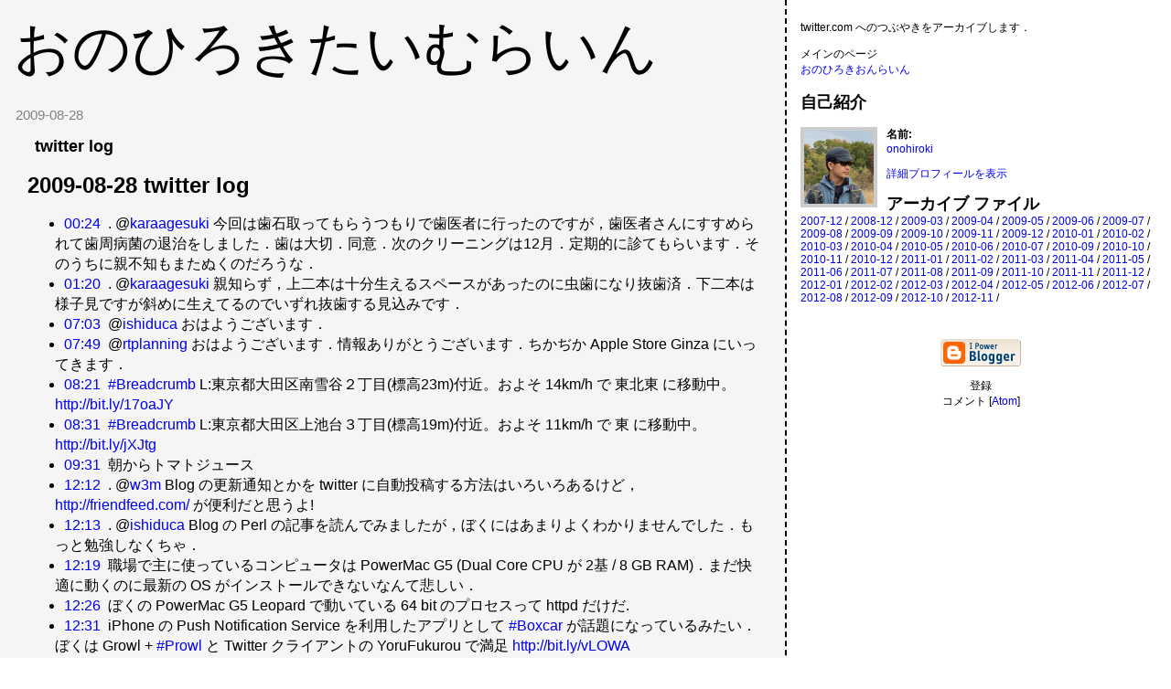

--- FILE ---
content_type: text/html; charset=UTF-8
request_url: http://twitter-onohiroki.cycling.jp/2009/08/twitter-log_28.html
body_size: 7003
content:
<html dir="ltr"><head><meta content='width=640' name='viewport'/><title>おのひろきたいむらいん: twitter log</title>

<style>
/* style modified from glish: http://www.glish.com/css/ */

body{margin:0px 0px 0px 0px;font-family:trebuchet ms, verdana, sans-serif;background-color:white;}
#Title{font-size:63px;padding-left:15px;padding-top:10px;text-transform:uppercase;font-family:trebuchet ms, verdana, sans-serif;}
#Title a {text-decoration:none;color:inherit;}
#Description{padding:0px;padding-top:10px;font-size:12px;font-weight:normal}
.DateHeader{border-bottom:none;font-size:15px;text-align:left;margin-top:20px;margin-bottom:14px;padding:1px;padding-left:17px;color:gray;font-family:trebuchet ms, verdana, sans-serif;}
.PostTitle{font-size:18px;font-weight:bold}
.Post{padding-left:20px;margin-bottom:20px;text-indent:10px;padding-right:20px;line-height:22px}
.PostFooter{margin-bottom:15px;margin-left:0px;color:black;font-size:10px}
@media all {
  #leftcontent{background-color:whitesmoke;border-right:2px dashed #000;border-bottom:0px dashed #000;float:left;padding-bottom:20px;margin-right:15px;padding:0px;width:67%;border-top:0px dashed #000}
}
@media handheld {
  #leftcontent{border-right:0px dashed #000;float:none;margin:0 5% 0 5%;width:90%;}
}
.SideBarTitle{font-weight:bold;font-size:18px}
h1{font-size:14px;padding-top:10px}
a{text-decoration:none}
a:hover{border-bottom:dashed 1px red}
@media all {
  #rightcontent{font-size:12px;height:100%;margin-left:0px;text-transform:none;padding-right:10px;background-color:white;}
}
@media handheld {
  #rightcontent{margin:0 5% 0 5%;}
}
.blogComments{font-size:15px;text-align:left;margin-top:20px;margin-bottom:14px;padding:1px;padding-left:17px;color:gray;font-family:trebuchet ms, verdana, sans-serif;}
.blogComment{margin-top:10px;margin-bottom:10px;color:black;text-indent:10px;padding-right:20px;line-height:22px}
.deleted-comment {font-style:italic;color:gray;}
.byline{margin-bottom:20px;margin-left:0px;margin-right:10px;color:black;font-size:10px;display:inline}
#profile-container { }
.profile-datablock { }
.profile-img {display:inline;}
.profile-img img {float:left;margin:0 10px 0px 0;border:4px solid #ccc;}
#profile-container p { }
#profile-container .profile-textblock { }
.profile-data strong {display:block;}
#blogfeeds { text-align:center }
#postfeeds { }

.paging-control-container {
  float: right;
  margin: 0px 6px 0px 0px;
  font-size: 80%;
}
.unneeded-paging-control {
  visibility: hidden;
}

</style>
<!-- Meta Information -->
<script type="text/javascript">(function() { (function(){function b(g){this.t={};this.tick=function(h,m,f){var n=f!=void 0?f:(new Date).getTime();this.t[h]=[n,m];if(f==void 0)try{window.console.timeStamp("CSI/"+h)}catch(q){}};this.getStartTickTime=function(){return this.t.start[0]};this.tick("start",null,g)}var a;if(window.performance)var e=(a=window.performance.timing)&&a.responseStart;var p=e>0?new b(e):new b;window.jstiming={Timer:b,load:p};if(a){var c=a.navigationStart;c>0&&e>=c&&(window.jstiming.srt=e-c)}if(a){var d=window.jstiming.load;
c>0&&e>=c&&(d.tick("_wtsrt",void 0,c),d.tick("wtsrt_","_wtsrt",e),d.tick("tbsd_","wtsrt_"))}try{a=null,window.chrome&&window.chrome.csi&&(a=Math.floor(window.chrome.csi().pageT),d&&c>0&&(d.tick("_tbnd",void 0,window.chrome.csi().startE),d.tick("tbnd_","_tbnd",c))),a==null&&window.gtbExternal&&(a=window.gtbExternal.pageT()),a==null&&window.external&&(a=window.external.pageT,d&&c>0&&(d.tick("_tbnd",void 0,window.external.startE),d.tick("tbnd_","_tbnd",c))),a&&(window.jstiming.pt=a)}catch(g){}})();window.tickAboveFold=function(b){var a=0;if(b.offsetParent){do a+=b.offsetTop;while(b=b.offsetParent)}b=a;b<=750&&window.jstiming.load.tick("aft")};var k=!1;function l(){k||(k=!0,window.jstiming.load.tick("firstScrollTime"))}window.addEventListener?window.addEventListener("scroll",l,!1):window.attachEvent("onscroll",l);
 })();</script><script type="text/javascript">function a(){var b=window.location.href,c=b.split("?");switch(c.length){case 1:return b+"?m=1";case 2:return c[1].search("(^|&)m=")>=0?null:b+"&m=1";default:return null}}var d=navigator.userAgent;if(d.indexOf("Mobile")!=-1&&d.indexOf("WebKit")!=-1&&d.indexOf("iPad")==-1||d.indexOf("Opera Mini")!=-1||d.indexOf("IEMobile")!=-1){var e=a();e&&window.location.replace(e)};
</script><meta http-equiv="Content-Type" content="text/html; charset=UTF-8" />
<meta name="generator" content="Blogger" />
<link rel="icon" type="image/vnd.microsoft.icon" href="https://www.blogger.com/favicon.ico"/>
<link rel="alternate" type="application/atom+xml" title="おのひろきたいむらいん - Atom" href="http://twitter-onohiroki.cycling.jp/feeds/posts/default" />
<link rel="alternate" type="application/rss+xml" title="おのひろきたいむらいん - RSS" href="http://twitter-onohiroki.cycling.jp/feeds/posts/default?alt=rss" />
<link rel="service.post" type="application/atom+xml" title="おのひろきたいむらいん - Atom" href="https://www.blogger.com/feeds/8443755915271570109/posts/default" />
<link rel="alternate" type="application/atom+xml" title="おのひろきたいむらいん - Atom" href="http://twitter-onohiroki.cycling.jp/feeds/1844748030774938040/comments/default" />
<link rel="stylesheet" type="text/css" href="https://www.blogger.com/static/v1/v-css/1601750677-blog_controls.css"/>
<link rel="stylesheet" type="text/css" href="https://www.blogger.com/dyn-css/authorization.css?targetBlogID=8443755915271570109&zx=b5a0e24c-be8d-49f8-879d-4a9d14e0bfd3"/>

<meta name='google-adsense-platform-account' content='ca-host-pub-1556223355139109'/>
<meta name='google-adsense-platform-domain' content='blogspot.com'/>
</head><body>

<div id="leftcontent">
	<div id="Title">
    <a href="http://twitter-onohiroki.cycling.jp/">
	おのひろきたいむらいん
	</a>

  </div>


   
   
        <div class="DateHeader">2009-08-28</div>
   

       <div class="Post"><a name="1844748030774938040">&nbsp;</a>
   <span class="PostTitle">

twitter log</span>
   <div style="clear:both;"></div><!-- 2009-08-28 twitter log -->
<h2 class="twtr2src_date">2009-08-28 twitter log</h2>
<ul><li class="twtr2src"><span class="twtr2src_time"><a href="http://twitter.com/onohiroki/statuses/3581060374">00:24</a></span>&nbsp;&nbsp;<span class="twtr2src_text">. @<a href="http://twitter.com/karaagesuki">karaagesuki</a> 今回は歯石取ってもらうつもりで歯医者に行ったのですが，歯医者さんにすすめられて歯周病菌の退治をしました．歯は大切．同意．次のクリーニングは12月．定期的に診てもらいます．そのうちに親不知もまたぬくのだろうな．</span></li>
<li class="twtr2src"><span class="twtr2src_time"><a href="http://twitter.com/onohiroki/statuses/3582169806">01:20</a></span>&nbsp;&nbsp;<span class="twtr2src_text">. @<a href="http://twitter.com/karaagesuki">karaagesuki</a> 親知らず，上二本は十分生えるスペースがあったのに虫歯になり抜歯済．下二本は様子見ですが斜めに生えてるのでいずれ抜歯する見込みです．</span></li>
<li class="twtr2src"><span class="twtr2src_time"><a href="http://twitter.com/onohiroki/statuses/3588913892">07:03</a></span>&nbsp;&nbsp;<span class="twtr2src_text">@<a href="http://twitter.com/ishiduca">ishiduca</a> おはようございます．</span></li>
<li class="twtr2src"><span class="twtr2src_time"><a href="http://twitter.com/onohiroki/statuses/3589826868">07:49</a></span>&nbsp;&nbsp;<span class="twtr2src_text">@<a href="http://twitter.com/rtplanning">rtplanning</a> おはようございます．情報ありがとうございます．ちかぢか Apple Store Ginza にいってきます．</span></li>
<li class="twtr2src"><span class="twtr2src_time"><a href="http://twitter.com/onohiroki/statuses/3590462915">08:21</a></span>&nbsp;&nbsp;<span class="twtr2src_text"><a href="http://search.twitter.com/search?q=%23Breadcrumb">#Breadcrumb</a> L:東京都大田区南雪谷２丁目(標高23m)付近。およそ 14km/h で 東北東 に移動中。 <a href="http://bit.ly/17oaJY">http://bit.ly/17oaJY</a></span></li>
<li class="twtr2src"><span class="twtr2src_time"><a href="http://twitter.com/onohiroki/statuses/3590658860">08:31</a></span>&nbsp;&nbsp;<span class="twtr2src_text"><a href="http://search.twitter.com/search?q=%23Breadcrumb">#Breadcrumb</a> L:東京都大田区上池台３丁目(標高19m)付近。およそ 11km/h で 東 に移動中。 <a href="http://bit.ly/jXJtg">http://bit.ly/jXJtg</a></span></li>
<li class="twtr2src"><span class="twtr2src_time"><a href="http://twitter.com/onohiroki/statuses/3591823991">09:31</a></span>&nbsp;&nbsp;<span class="twtr2src_text">朝からトマトジュース</span></li>
<li class="twtr2src"><span class="twtr2src_time"><a href="http://twitter.com/onohiroki/statuses/3594919291">12:12</a></span>&nbsp;&nbsp;<span class="twtr2src_text">. @<a href="http://twitter.com/w3m">w3m</a> Blog の更新通知とかを twitter に自動投稿する方法はいろいろあるけど，<a href="http://friendfeed.com/">http://friendfeed.com/</a> が便利だと思うよ!</span></li>
<li class="twtr2src"><span class="twtr2src_time"><a href="http://twitter.com/onohiroki/statuses/3594933674">12:13</a></span>&nbsp;&nbsp;<span class="twtr2src_text">. @<a href="http://twitter.com/ishiduca">ishiduca</a> Blog の Perl の記事を読んでみましたが，ぼくにはあまりよくわかりませんでした．もっと勉強しなくちゃ．</span></li>
<li class="twtr2src"><span class="twtr2src_time"><a href="http://twitter.com/onohiroki/statuses/3595036838">12:19</a></span>&nbsp;&nbsp;<span class="twtr2src_text">職場で主に使っているコンピュータは PowerMac G5 (Dual Core CPU が 2基 / 8 GB RAM)．まだ快適に動くのに最新の OS がインストールできないなんて悲しい．</span></li>
<li class="twtr2src"><span class="twtr2src_time"><a href="http://twitter.com/onohiroki/statuses/3595159368">12:26</a></span>&nbsp;&nbsp;<span class="twtr2src_text">ぼくの PowerMac G5 Leopard で動いている 64 bit のプロセスって httpd だけだ.</span></li>
<li class="twtr2src"><span class="twtr2src_time"><a href="http://twitter.com/onohiroki/statuses/3595245934">12:31</a></span>&nbsp;&nbsp;<span class="twtr2src_text">iPhone の Push Notification Service を利用したアプリとして <a href="http://search.twitter.com/search?q=%23Boxcar">#Boxcar</a> が話題になっているみたい．ぼくは Growl + <a href="http://search.twitter.com/search?q=%23Prowl">#Prowl</a> と Twitter クライアントの YoruFukurou で満足 <a href="http://bit.ly/vLOWA">http://bit.ly/vLOWA</a></span></li>
<li class="twtr2src"><span class="twtr2src_time"><a href="http://twitter.com/onohiroki/statuses/3595368527">12:38</a></span>&nbsp;&nbsp;<span class="twtr2src_text">シャープの NetWalker ってどう思います? 4万円以上するしな．昔 Linux Zaurus 使っていたけど，あれとできる事ってそんなに変わってないかな．Ubuntu になっていろいろ選んでインストールできそうなのは良さそう．</span></li>
<li class="twtr2src"><span class="twtr2src_time"><a href="http://twitter.com/onohiroki/statuses/3595424036">12:41</a></span>&nbsp;&nbsp;<span class="twtr2src_text">今、聴いている曲は、 Alex de Grassi の「Blood and Jasmine」、 アルバム「A Windham Hill Retrospective」の 16 曲目。</span></li>
<li class="twtr2src"><span class="twtr2src_time"><a href="http://twitter.com/onohiroki/statuses/3595533164">12:48</a></span>&nbsp;&nbsp;<span class="twtr2src_text">出先でも常時接続ってすごいよね．オフラインになるのが怖くなる．RT @<a href="http://twitter.com/w3m">w3m</a>: 常時接続って偉大だ。</span></li>
<li class="twtr2src"><span class="twtr2src_time"><a href="http://twitter.com/onohiroki/statuses/3598031121">15:52</a></span>&nbsp;&nbsp;<span class="twtr2src_text">@<a href="http://twitter.com/ishiduca">ishiduca</a> ぼくはあまりワンライナーで Perl 使ってないです．ミニマル Perl って読んだ事ないですがワンライナー的な解説が多いのかな．</span></li>
<li class="twtr2src"><span class="twtr2src_time"><a href="http://twitter.com/onohiroki/statuses/3598397476">16:26</a></span>&nbsp;&nbsp;<span class="twtr2src_text">@<a href="http://twitter.com/ishiduca">ishiduca</a> ありがとう．ぼくはリャマ本とアルパカ本を読みました．それ以前は CGI を改変する程度でした．</span></li>
<li class="twtr2src"><span class="twtr2src_time"><a href="http://twitter.com/onohiroki/statuses/3599574998">18:29</a></span>&nbsp;&nbsp;<span class="twtr2src_text"><a href="http://search.twitter.com/search?q=%23Breadcrumb">#Breadcrumb</a> L:東京都大田区北馬込１丁目(標高30m)付近。 <a href="http://bit.ly/15saTP">http://bit.ly/15saTP</a></span></li>
<li class="twtr2src"><span class="twtr2src_time"><a href="http://twitter.com/onohiroki/statuses/3599698351">18:42</a></span>&nbsp;&nbsp;<span class="twtr2src_text"><a href="http://search.twitter.com/search?q=%23Breadcrumb">#Breadcrumb</a> L:東京都大田区田園調布本町(標高23m)付近。およそ 17km/h で 西南西 に移動中。 <a href="http://bit.ly/au5fO">http://bit.ly/au5fO</a></span></li>
<li class="twtr2src"><span class="twtr2src_time"><a href="http://twitter.com/onohiroki/statuses/3599731731">18:45</a></span>&nbsp;&nbsp;<span class="twtr2src_text">帰ってきた．ほぼ半月 / Denenchōfu, , Japan  Photo: <a href="http://bkite.com/0bfxl">http://bkite.com/0bfxl</a></span></li>
<li class="twtr2src"><span class="twtr2src_time"><a href="http://twitter.com/onohiroki/statuses/3599843624">18:57</a></span>&nbsp;&nbsp;<span class="twtr2src_text">帰宅した．宅配便の再配達をお願いした．</span></li>
<li class="twtr2src"><span class="twtr2src_time"><a href="http://twitter.com/onohiroki/statuses/3600044964">19:18</a></span>&nbsp;&nbsp;<span class="twtr2src_text">. @<a href="http://twitter.com/w3m">w3m</a> 先頭に「．」をつけるのにどんな意味があるのかについて，わかりやすく説明しているページがありました． <a href="http://bit.ly/VcfDJ">http://bit.ly/VcfDJ</a></span></li>
<li class="twtr2src"><span class="twtr2src_time"><a href="http://twitter.com/onohiroki/statuses/3600110779">19:25</a></span>&nbsp;&nbsp;<span class="twtr2src_text">これよいですね．なんとなくわかっていても説明するのは難しい．RT @<a href="http://twitter.com/ayakowaiwai">ayakowaiwai</a>: ついーたー記事で公開返信と限定返信の違いを学ぶ <a href="http://bit.ly/12VABC">http://bit.ly/12VABC</a></span></li>
<li class="twtr2src"><span class="twtr2src_time"><a href="http://twitter.com/onohiroki/statuses/3600187305">19:33</a></span>&nbsp;&nbsp;<span class="twtr2src_text">iPhone 乗せるとこんな感じ．会社で使おう． <a href="http://bctiny.com/pzb7z">http://bctiny.com/pzb7z</a></span></li>
<li class="twtr2src"><span class="twtr2src_time"><a href="http://twitter.com/onohiroki/statuses/3600187446">19:33</a></span>&nbsp;&nbsp;<span class="twtr2src_text">unite SmartBase for iPhone 3G <a href="http://bctiny.com/pzb7y">http://bctiny.com/pzb7y</a></span></li>
<li class="twtr2src"><span class="twtr2src_time"><a href="http://twitter.com/onohiroki/statuses/3600187789">19:33</a></span>&nbsp;&nbsp;<span class="twtr2src_text">宅配便で届きました． <a href="http://bctiny.com/pzb7t">http://bctiny.com/pzb7t</a></span></li>
<li class="twtr2src"><span class="twtr2src_time"><a href="http://twitter.com/onohiroki/statuses/3600217851">19:36</a></span>&nbsp;&nbsp;<span class="twtr2src_text"><a href="http://search.twitter.com/search?q=%23SnowLeopard">#SnowLeopard</a> も届きました！ <a href="http://bctiny.com/pzb86">http://bctiny.com/pzb86</a></span></li>
<li class="twtr2src"><span class="twtr2src_time"><a href="http://twitter.com/onohiroki/statuses/3600645507">20:17</a></span>&nbsp;&nbsp;<span class="twtr2src_text">がーん．Time Machine による自動バックアップが先月からOFFになってた！まずはバックアップからか．</span></li>
<li class="twtr2src"><span class="twtr2src_time"><a href="http://twitter.com/onohiroki/statuses/3600856519">20:36</a></span>&nbsp;&nbsp;<span class="twtr2src_text">MacBook を Time Capsule でバックアップ中なんだけど，すっごく時間かかりそう．やれやれ．</span></li>
<li class="twtr2src"><span class="twtr2src_time"><a href="http://twitter.com/onohiroki/statuses/3601388938">21:19</a></span>&nbsp;&nbsp;<span class="twtr2src_text">今、聴いている曲は、 Lakatos の「Dango San Kyoudai」、 アルバム「Lakatos II - Live From Budapest」の 8 曲目。</span></li>
<li class="twtr2src"><span class="twtr2src_time"><a href="http://twitter.com/onohiroki/statuses/3601797150">21:49</a></span>&nbsp;&nbsp;<span class="twtr2src_text">なんかバックアップに時間かかりそうだから，今夜はこのまま寝てしまって，新OSのインストールは明日にしよう．</span></li>
<li class="twtr2src"><span class="twtr2src_time"><a href="http://twitter.com/onohiroki/statuses/3601852486">21:53</a></span>&nbsp;&nbsp;<span class="twtr2src_text">. @<a href="http://twitter.com/wiggling">wiggling</a> SmartBase for iPhone 3G は限定色が2つ出てます．もう一色はカーキ．素直に白いのを出して欲しい．</span></li>
<li class="twtr2src"><span class="twtr2src_time"><a href="http://twitter.com/onohiroki/statuses/3601877031">21:55</a></span>&nbsp;&nbsp;<span class="twtr2src_text">. @<a href="http://twitter.com/ittokudayo">ittokudayo</a> いやコンピュータはバックアップ必要よ？</span></li>
<li class="twtr2src"><span class="twtr2src_time"><a href="http://twitter.com/onohiroki/statuses/3602041074">22:06</a></span>&nbsp;&nbsp;<span class="twtr2src_text">今、聴いている曲は、 スウィングガールズ＆ア ボーイ の「メイク・ハー・マイン （MAKE HER MINE）」、 アルバム「Swing Girls」の 10 曲目。</span></li>
</ul><!-- You can remove this line. -->
Powered by <a href="http://twtr2src.ogaoga.org/">twtr2src</a>.<div style="clear:both; padding-bottom:0.25em"></div>&nbsp;
   <span class="PostFooter">
   &para; <a href="http://twitter-onohiroki.cycling.jp/2009/08/twitter-log_28.html" title="permanent link">8/28/2009</a>    </span>
    </div>

 

  <div class="blogComments">
	  
        <br /> <br />
        

	<br /> <br />
	<a href="http://twitter-onohiroki.cycling.jp/">&lt;&lt; ホーム</a>
    </div>





</div>

<div id="rightcontent">

	<div id="Description"><p>twitter.com へのつぶやきをアーカイブします．</p>
<dl>
<dt>メインのページ</dt>
<dd><a href="http://onohiroki.cycling.jp/">おのひろきおんらいん</a></dd>
</dl></div>


	<p>
<div id="profile-container">

<div id="profile-container"><h2 class="sidebar-title">自己紹介</h2>
<dl class="profile-datablock"><dt class="profile-img"><a href="https://www.blogger.com/profile/18319042511955035934"><img src="//blogger.googleusercontent.com/img/b/R29vZ2xl/AVvXsEhsaeeED-ERGv8rmWLg14ten60URAG6Z7vvnOZWLJjG5zfRHXMBOl8pK85K0Gy69bBqPlBbjqHYxOmBd3PT4sNBIRa9CUaL0lrxuK47HVyk8FkfYlN6YcHEgo4GK0VgQbrjZowsppDri1gXVjoly6OFU1YYyGpnwayVZ0pkyHHuxB6YbFQ/s220/IMG_8312.jpeg" width="76" height="80" alt="自分の写真"></a></dt>
<dd class="profile-data"><strong>名前:</strong> <a rel="author" href="https://www.blogger.com/profile/18319042511955035934"> onohiroki </a></dd>
</dl>

<p class="profile-link"><a rel="author" href="https://www.blogger.com/profile/18319042511955035934">詳細プロフィールを表示</a></p></div>

<div class="SideBarTitle">アーカイブ ファイル</div>


    <a href="http://twitter-onohiroki.cycling.jp/2007/12/">2007-12</a> /

    <a href="http://twitter-onohiroki.cycling.jp/2008/12/">2008-12</a> /

    <a href="http://twitter-onohiroki.cycling.jp/2009/03/">2009-03</a> /

    <a href="http://twitter-onohiroki.cycling.jp/2009/04/">2009-04</a> /

    <a href="http://twitter-onohiroki.cycling.jp/2009/05/">2009-05</a> /

    <a href="http://twitter-onohiroki.cycling.jp/2009/06/">2009-06</a> /

    <a href="http://twitter-onohiroki.cycling.jp/2009/07/">2009-07</a> /

    <a href="http://twitter-onohiroki.cycling.jp/2009/08/">2009-08</a> /

    <a href="http://twitter-onohiroki.cycling.jp/2009/09/">2009-09</a> /

    <a href="http://twitter-onohiroki.cycling.jp/2009/10/">2009-10</a> /

    <a href="http://twitter-onohiroki.cycling.jp/2009/11/">2009-11</a> /

    <a href="http://twitter-onohiroki.cycling.jp/2009/12/">2009-12</a> /

    <a href="http://twitter-onohiroki.cycling.jp/2010/01/">2010-01</a> /

    <a href="http://twitter-onohiroki.cycling.jp/2010/02/">2010-02</a> /

    <a href="http://twitter-onohiroki.cycling.jp/2010/03/">2010-03</a> /

    <a href="http://twitter-onohiroki.cycling.jp/2010/04/">2010-04</a> /

    <a href="http://twitter-onohiroki.cycling.jp/2010/05/">2010-05</a> /

    <a href="http://twitter-onohiroki.cycling.jp/2010/06/">2010-06</a> /

    <a href="http://twitter-onohiroki.cycling.jp/2010/07/">2010-07</a> /

    <a href="http://twitter-onohiroki.cycling.jp/2010/09/">2010-09</a> /

    <a href="http://twitter-onohiroki.cycling.jp/2010/10/">2010-10</a> /

    <a href="http://twitter-onohiroki.cycling.jp/2010/11/">2010-11</a> /

    <a href="http://twitter-onohiroki.cycling.jp/2010/12/">2010-12</a> /

    <a href="http://twitter-onohiroki.cycling.jp/2011/01/">2011-01</a> /

    <a href="http://twitter-onohiroki.cycling.jp/2011/02/">2011-02</a> /

    <a href="http://twitter-onohiroki.cycling.jp/2011/03/">2011-03</a> /

    <a href="http://twitter-onohiroki.cycling.jp/2011/04/">2011-04</a> /

    <a href="http://twitter-onohiroki.cycling.jp/2011/05/">2011-05</a> /

    <a href="http://twitter-onohiroki.cycling.jp/2011/06/">2011-06</a> /

    <a href="http://twitter-onohiroki.cycling.jp/2011/07/">2011-07</a> /

    <a href="http://twitter-onohiroki.cycling.jp/2011/08/">2011-08</a> /

    <a href="http://twitter-onohiroki.cycling.jp/2011/09/">2011-09</a> /

    <a href="http://twitter-onohiroki.cycling.jp/2011/10/">2011-10</a> /

    <a href="http://twitter-onohiroki.cycling.jp/2011/11/">2011-11</a> /

    <a href="http://twitter-onohiroki.cycling.jp/2011/12/">2011-12</a> /

    <a href="http://twitter-onohiroki.cycling.jp/2012/01/">2012-01</a> /

    <a href="http://twitter-onohiroki.cycling.jp/2012/02/">2012-02</a> /

    <a href="http://twitter-onohiroki.cycling.jp/2012/03/">2012-03</a> /

    <a href="http://twitter-onohiroki.cycling.jp/2012/04/">2012-04</a> /

    <a href="http://twitter-onohiroki.cycling.jp/2012/05/">2012-05</a> /

    <a href="http://twitter-onohiroki.cycling.jp/2012/06/">2012-06</a> /

    <a href="http://twitter-onohiroki.cycling.jp/2012/07/">2012-07</a> /

    <a href="http://twitter-onohiroki.cycling.jp/2012/08/">2012-08</a> /

    <a href="http://twitter-onohiroki.cycling.jp/2012/09/">2012-09</a> /

    <a href="http://twitter-onohiroki.cycling.jp/2012/10/">2012-10</a> /

    <a href="http://twitter-onohiroki.cycling.jp/2012/11/">2012-11</a> /




			<script type="text/javascript" language="Javascript">if (location.href.indexOf("archive")!=-1) document.write("<strong><a href=\"http://twitter-onohiroki.cycling.jp/\">Current Posts</a></strong>");</script>

	<br /></p>
	<br />
<p style="text-align:center">

<a href="http://www.blogger.com"><img alt="Powered by Blogger" border=0 src="http://buttons.blogger.com/bloggerbutton1.gif"></a>
</p>
<p id="blogfeeds">登録<br />コメント [<a target="_blank" href="http://twitter-onohiroki.cycling.jp/feeds/posts/default" type="application/atom+xml">Atom</a>]</p>
<script type="text/javascript" src="http://friendfeed.com/embed/widget/onohiroki?v=2&amp;num=15&amp;hide_logo=1&amp;hide_subscribe=1&amp;width=300"></script><noscript><a href="http://friendfeed.com/onohiroki"><img alt="View my FriendFeed" style="border:0;" src="http://friendfeed.com/embed/widget/onohiroki?v=2&amp;num=10&amp;hide_logo=1&amp;hide_subscribe=1&amp;width=300&amp;format=png"/></a></noscript>
</div>


</body>
</html>